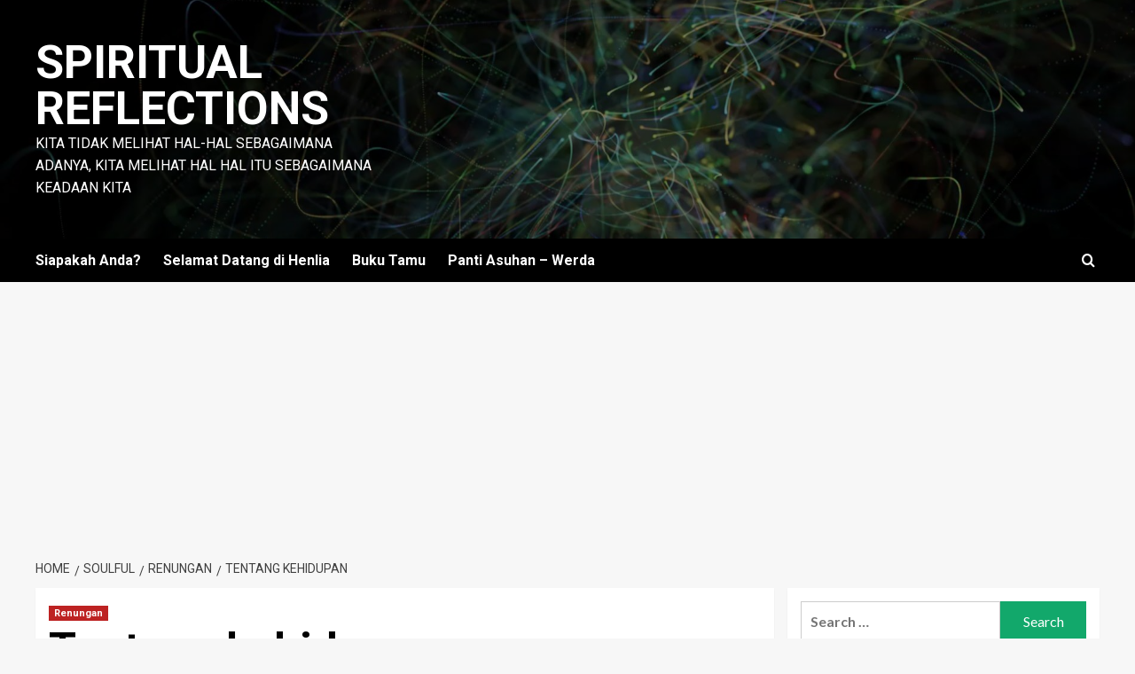

--- FILE ---
content_type: text/html; charset=UTF-8
request_url: https://henlia.com/tentang-kehidupan/
body_size: 17516
content:
<!DOCTYPE html><html lang="en-US" prefix="og: http://ogp.me/ns# fb: http://ogp.me/ns/fb#"><head><meta charset="UTF-8"/>
<script>var __ezHttpConsent={setByCat:function(src,tagType,attributes,category,force,customSetScriptFn=null){var setScript=function(){if(force||window.ezTcfConsent[category]){if(typeof customSetScriptFn==='function'){customSetScriptFn();}else{var scriptElement=document.createElement(tagType);scriptElement.src=src;attributes.forEach(function(attr){for(var key in attr){if(attr.hasOwnProperty(key)){scriptElement.setAttribute(key,attr[key]);}}});var firstScript=document.getElementsByTagName(tagType)[0];firstScript.parentNode.insertBefore(scriptElement,firstScript);}}};if(force||(window.ezTcfConsent&&window.ezTcfConsent.loaded)){setScript();}else if(typeof getEzConsentData==="function"){getEzConsentData().then(function(ezTcfConsent){if(ezTcfConsent&&ezTcfConsent.loaded){setScript();}else{console.error("cannot get ez consent data");force=true;setScript();}});}else{force=true;setScript();console.error("getEzConsentData is not a function");}},};</script>
<script>var ezTcfConsent=window.ezTcfConsent?window.ezTcfConsent:{loaded:false,store_info:false,develop_and_improve_services:false,measure_ad_performance:false,measure_content_performance:false,select_basic_ads:false,create_ad_profile:false,select_personalized_ads:false,create_content_profile:false,select_personalized_content:false,understand_audiences:false,use_limited_data_to_select_content:false,};function getEzConsentData(){return new Promise(function(resolve){document.addEventListener("ezConsentEvent",function(event){var ezTcfConsent=event.detail.ezTcfConsent;resolve(ezTcfConsent);});});}</script>
<script>if(typeof _setEzCookies!=='function'){function _setEzCookies(ezConsentData){var cookies=window.ezCookieQueue;for(var i=0;i<cookies.length;i++){var cookie=cookies[i];if(ezConsentData&&ezConsentData.loaded&&ezConsentData[cookie.tcfCategory]){document.cookie=cookie.name+"="+cookie.value;}}}}
window.ezCookieQueue=window.ezCookieQueue||[];if(typeof addEzCookies!=='function'){function addEzCookies(arr){window.ezCookieQueue=[...window.ezCookieQueue,...arr];}}
addEzCookies([]);if(window.ezTcfConsent&&window.ezTcfConsent.loaded){_setEzCookies(window.ezTcfConsent);}else if(typeof getEzConsentData==="function"){getEzConsentData().then(function(ezTcfConsent){if(ezTcfConsent&&ezTcfConsent.loaded){_setEzCookies(window.ezTcfConsent);}else{console.error("cannot get ez consent data");_setEzCookies(window.ezTcfConsent);}});}else{console.error("getEzConsentData is not a function");_setEzCookies(window.ezTcfConsent);}</script>
<script data-ezscrex='false' data-cfasync='false' data-pagespeed-no-defer>var __ez=__ez||{};__ez.stms=Date.now();__ez.evt={};__ez.script={};__ez.ck=__ez.ck||{};__ez.template={};__ez.template.isOrig=true;window.__ezScriptHost="//www.ezojs.com";__ez.queue=__ez.queue||function(){var e=0,i=0,t=[],n=!1,o=[],r=[],s=!0,a=function(e,i,n,o,r,s,a){var l=arguments.length>7&&void 0!==arguments[7]?arguments[7]:window,d=this;this.name=e,this.funcName=i,this.parameters=null===n?null:w(n)?n:[n],this.isBlock=o,this.blockedBy=r,this.deleteWhenComplete=s,this.isError=!1,this.isComplete=!1,this.isInitialized=!1,this.proceedIfError=a,this.fWindow=l,this.isTimeDelay=!1,this.process=function(){f("... func = "+e),d.isInitialized=!0,d.isComplete=!0,f("... func.apply: "+e);var i=d.funcName.split("."),n=null,o=this.fWindow||window;i.length>3||(n=3===i.length?o[i[0]][i[1]][i[2]]:2===i.length?o[i[0]][i[1]]:o[d.funcName]),null!=n&&n.apply(null,this.parameters),!0===d.deleteWhenComplete&&delete t[e],!0===d.isBlock&&(f("----- F'D: "+d.name),m())}},l=function(e,i,t,n,o,r,s){var a=arguments.length>7&&void 0!==arguments[7]?arguments[7]:window,l=this;this.name=e,this.path=i,this.async=o,this.defer=r,this.isBlock=t,this.blockedBy=n,this.isInitialized=!1,this.isError=!1,this.isComplete=!1,this.proceedIfError=s,this.fWindow=a,this.isTimeDelay=!1,this.isPath=function(e){return"/"===e[0]&&"/"!==e[1]},this.getSrc=function(e){return void 0!==window.__ezScriptHost&&this.isPath(e)&&"banger.js"!==this.name?window.__ezScriptHost+e:e},this.process=function(){l.isInitialized=!0,f("... file = "+e);var i=this.fWindow?this.fWindow.document:document,t=i.createElement("script");t.src=this.getSrc(this.path),!0===o?t.async=!0:!0===r&&(t.defer=!0),t.onerror=function(){var e={url:window.location.href,name:l.name,path:l.path,user_agent:window.navigator.userAgent};"undefined"!=typeof _ezaq&&(e.pageview_id=_ezaq.page_view_id);var i=encodeURIComponent(JSON.stringify(e)),t=new XMLHttpRequest;t.open("GET","//g.ezoic.net/ezqlog?d="+i,!0),t.send(),f("----- ERR'D: "+l.name),l.isError=!0,!0===l.isBlock&&m()},t.onreadystatechange=t.onload=function(){var e=t.readyState;f("----- F'D: "+l.name),e&&!/loaded|complete/.test(e)||(l.isComplete=!0,!0===l.isBlock&&m())},i.getElementsByTagName("head")[0].appendChild(t)}},d=function(e,i){this.name=e,this.path="",this.async=!1,this.defer=!1,this.isBlock=!1,this.blockedBy=[],this.isInitialized=!0,this.isError=!1,this.isComplete=i,this.proceedIfError=!1,this.isTimeDelay=!1,this.process=function(){}};function c(e,i,n,s,a,d,c,u,f){var m=new l(e,i,n,s,a,d,c,f);!0===u?o[e]=m:r[e]=m,t[e]=m,h(m)}function h(e){!0!==u(e)&&0!=s&&e.process()}function u(e){if(!0===e.isTimeDelay&&!1===n)return f(e.name+" blocked = TIME DELAY!"),!0;if(w(e.blockedBy))for(var i=0;i<e.blockedBy.length;i++){var o=e.blockedBy[i];if(!1===t.hasOwnProperty(o))return f(e.name+" blocked = "+o),!0;if(!0===e.proceedIfError&&!0===t[o].isError)return!1;if(!1===t[o].isComplete)return f(e.name+" blocked = "+o),!0}return!1}function f(e){var i=window.location.href,t=new RegExp("[?&]ezq=([^&#]*)","i").exec(i);"1"===(t?t[1]:null)&&console.debug(e)}function m(){++e>200||(f("let's go"),p(o),p(r))}function p(e){for(var i in e)if(!1!==e.hasOwnProperty(i)){var t=e[i];!0===t.isComplete||u(t)||!0===t.isInitialized||!0===t.isError?!0===t.isError?f(t.name+": error"):!0===t.isComplete?f(t.name+": complete already"):!0===t.isInitialized&&f(t.name+": initialized already"):t.process()}}function w(e){return"[object Array]"==Object.prototype.toString.call(e)}return window.addEventListener("load",(function(){setTimeout((function(){n=!0,f("TDELAY -----"),m()}),5e3)}),!1),{addFile:c,addFileOnce:function(e,i,n,o,r,s,a,l,d){t[e]||c(e,i,n,o,r,s,a,l,d)},addDelayFile:function(e,i){var n=new l(e,i,!1,[],!1,!1,!0);n.isTimeDelay=!0,f(e+" ...  FILE! TDELAY"),r[e]=n,t[e]=n,h(n)},addFunc:function(e,n,s,l,d,c,u,f,m,p){!0===c&&(e=e+"_"+i++);var w=new a(e,n,s,l,d,u,f,p);!0===m?o[e]=w:r[e]=w,t[e]=w,h(w)},addDelayFunc:function(e,i,n){var o=new a(e,i,n,!1,[],!0,!0);o.isTimeDelay=!0,f(e+" ...  FUNCTION! TDELAY"),r[e]=o,t[e]=o,h(o)},items:t,processAll:m,setallowLoad:function(e){s=e},markLoaded:function(e){if(e&&0!==e.length){if(e in t){var i=t[e];!0===i.isComplete?f(i.name+" "+e+": error loaded duplicate"):(i.isComplete=!0,i.isInitialized=!0)}else t[e]=new d(e,!0);f("markLoaded dummyfile: "+t[e].name)}},logWhatsBlocked:function(){for(var e in t)!1!==t.hasOwnProperty(e)&&u(t[e])}}}();__ez.evt.add=function(e,t,n){e.addEventListener?e.addEventListener(t,n,!1):e.attachEvent?e.attachEvent("on"+t,n):e["on"+t]=n()},__ez.evt.remove=function(e,t,n){e.removeEventListener?e.removeEventListener(t,n,!1):e.detachEvent?e.detachEvent("on"+t,n):delete e["on"+t]};__ez.script.add=function(e){var t=document.createElement("script");t.src=e,t.async=!0,t.type="text/javascript",document.getElementsByTagName("head")[0].appendChild(t)};__ez.dot=__ez.dot||{};__ez.queue.addFileOnce('/detroitchicago/boise.js', '//go.ezodn.com/detroitchicago/boise.js?gcb=195-0&cb=5', true, [], true, false, true, false);__ez.queue.addFileOnce('/parsonsmaize/abilene.js', '//go.ezodn.com/parsonsmaize/abilene.js?gcb=195-0&cb=e80eca0cdb', true, [], true, false, true, false);__ez.queue.addFileOnce('/parsonsmaize/mulvane.js', '//go.ezodn.com/parsonsmaize/mulvane.js?gcb=195-0&cb=e75e48eec0', true, ['/parsonsmaize/abilene.js'], true, false, true, false);__ez.queue.addFileOnce('/detroitchicago/birmingham.js', '//go.ezodn.com/detroitchicago/birmingham.js?gcb=195-0&cb=539c47377c', true, ['/parsonsmaize/abilene.js'], true, false, true, false);</script>
<script data-ezscrex="false" type="text/javascript" data-cfasync="false">window._ezaq = Object.assign({"ad_cache_level":0,"adpicker_placement_cnt":0,"ai_placeholder_cache_level":0,"ai_placeholder_placement_cnt":-1,"article_category":"Renungan","domain":"henlia.com","domain_id":427473,"ezcache_level":0,"ezcache_skip_code":0,"has_bad_image":0,"has_bad_words":0,"is_sitespeed":0,"lt_cache_level":0,"publish_date":"2024-10-19","response_size":65634,"response_size_orig":59778,"response_time_orig":0,"template_id":120,"url":"https://henlia.com/tentang-kehidupan/","word_count":0,"worst_bad_word_level":0}, typeof window._ezaq !== "undefined" ? window._ezaq : {});__ez.queue.markLoaded('ezaqBaseReady');</script>
<script type='text/javascript' data-ezscrex='false' data-cfasync='false'>
window.ezAnalyticsStatic = true;
window._ez_send_requests_through_ezoic = true;window.ezWp = true;
function analyticsAddScript(script) {
	var ezDynamic = document.createElement('script');
	ezDynamic.type = 'text/javascript';
	ezDynamic.innerHTML = script;
	document.head.appendChild(ezDynamic);
}
function getCookiesWithPrefix() {
    var allCookies = document.cookie.split(';');
    var cookiesWithPrefix = {};

    for (var i = 0; i < allCookies.length; i++) {
        var cookie = allCookies[i].trim();

        for (var j = 0; j < arguments.length; j++) {
            var prefix = arguments[j];
            if (cookie.indexOf(prefix) === 0) {
                var cookieParts = cookie.split('=');
                var cookieName = cookieParts[0];
                var cookieValue = cookieParts.slice(1).join('=');
                cookiesWithPrefix[cookieName] = decodeURIComponent(cookieValue);
                break; // Once matched, no need to check other prefixes
            }
        }
    }

    return cookiesWithPrefix;
}
function productAnalytics() {
	var d = {"dhh":"//go.ezodn.com","pr":[6],"omd5":"6c06d1da0612c48a75543c1fd2dca82e","nar":"risk score"};
	d.u = _ezaq.url;
	d.p = _ezaq.page_view_id;
	d.v = _ezaq.visit_uuid;
	d.ab = _ezaq.ab_test_id;
	d.e = JSON.stringify(_ezaq);
	d.ref = document.referrer;
	d.c = getCookiesWithPrefix('active_template', 'ez', 'lp_');
	if(typeof ez_utmParams !== 'undefined') {
		d.utm = ez_utmParams;
	}

	var dataText = JSON.stringify(d);
	var xhr = new XMLHttpRequest();
	xhr.open('POST','//g.ezoic.net/ezais/analytics?cb=1', true);
	xhr.onload = function () {
		if (xhr.status!=200) {
            return;
		}

        if(document.readyState !== 'loading') {
            analyticsAddScript(xhr.response);
            return;
        }

        var eventFunc = function() {
            if(document.readyState === 'loading') {
                return;
            }
            document.removeEventListener('readystatechange', eventFunc, false);
            analyticsAddScript(xhr.response);
        };

        document.addEventListener('readystatechange', eventFunc, false);
	};
	xhr.setRequestHeader('Content-Type','text/plain');
	xhr.send(dataText);
}
__ez.queue.addFunc("productAnalytics", "productAnalytics", null, true, ['ezaqBaseReady'], false, false, false, true);
</script><base href="https://henlia.com/tentang-kehidupan/"/>
    
    <meta name="viewport" content="width=device-width, initial-scale=1"/>
    <link rel="profile" href="http://gmpg.org/xfn/11"/>
    <title>Tentang kehidupan – Spiritual Reflections</title>
<meta name="robots" content="max-image-preview:large"/>
<link rel="preload" href="https://fonts.googleapis.com/css?family=Source%2BSans%2BPro%3A400%2C700%7CLato%3A400%2C700&amp;subset=latin&amp;display=swap" as="style" onload="this.onload=null;this.rel=&#39;stylesheet&#39;" type="text/css" media="all" crossorigin="anonymous"/>
<link rel="preconnect" href="https://fonts.googleapis.com" crossorigin="anonymous"/>
<link rel="preconnect" href="https://fonts.gstatic.com" crossorigin="anonymous"/>
<!-- Jetpack Site Verification Tags -->
<meta name="google-site-verification" content="QZLMzx2hw2ye33t60BF9JDdzztaOR3GyxZE4pDJ3KXI"/>
<link rel="dns-prefetch" href="//secure.gravatar.com"/>
<link rel="dns-prefetch" href="//stats.wp.com"/>
<link rel="dns-prefetch" href="//fonts.googleapis.com"/>
<link rel="dns-prefetch" href="//v0.wordpress.com"/>
<link rel="dns-prefetch" href="//widgets.wp.com"/>
<link rel="preconnect" href="https://fonts.googleapis.com"/>
<link rel="preconnect" href="https://fonts.gstatic.com"/>
<link rel="preconnect" href="//c0.wp.com"/>
<link rel="alternate" title="oEmbed (JSON)" type="application/json+oembed" href="https://henlia.com/wp-json/oembed/1.0/embed?url=https%3A%2F%2Fhenlia.com%2Ftentang-kehidupan%2F"/>
<link rel="alternate" title="oEmbed (XML)" type="text/xml+oembed" href="https://henlia.com/wp-json/oembed/1.0/embed?url=https%3A%2F%2Fhenlia.com%2Ftentang-kehidupan%2F&amp;format=xml"/>
<style id="wp-img-auto-sizes-contain-inline-css" type="text/css">
img:is([sizes=auto i],[sizes^="auto," i]){contain-intrinsic-size:3000px 1500px}
/*# sourceURL=wp-img-auto-sizes-contain-inline-css */
</style>
<link rel="stylesheet" id="latest-posts-block-fontawesome-front-css" href="https://henlia.com/wp-content/plugins/latest-posts-block-lite/src/assets/fontawesome/css/all.css?ver=1765401332" type="text/css" media="all"/>
<link rel="stylesheet" id="latest-posts-block-frontend-block-style-css-css" href="https://henlia.com/wp-content/plugins/latest-posts-block-lite/dist/blocks.style.build.css?ver=6.9" type="text/css" media="all"/>
<link rel="stylesheet" id="jetpack_related-posts-css" href="https://c0.wp.com/p/jetpack/15.4/modules/related-posts/related-posts.css" type="text/css" media="all"/>
<style id="wp-emoji-styles-inline-css" type="text/css">

	img.wp-smiley, img.emoji {
		display: inline !important;
		border: none !important;
		box-shadow: none !important;
		height: 1em !important;
		width: 1em !important;
		margin: 0 0.07em !important;
		vertical-align: -0.1em !important;
		background: none !important;
		padding: 0 !important;
	}
/*# sourceURL=wp-emoji-styles-inline-css */
</style>
<style id="wp-block-library-inline-css" type="text/css">
:root{--wp-block-synced-color:#7a00df;--wp-block-synced-color--rgb:122,0,223;--wp-bound-block-color:var(--wp-block-synced-color);--wp-editor-canvas-background:#ddd;--wp-admin-theme-color:#007cba;--wp-admin-theme-color--rgb:0,124,186;--wp-admin-theme-color-darker-10:#006ba1;--wp-admin-theme-color-darker-10--rgb:0,107,160.5;--wp-admin-theme-color-darker-20:#005a87;--wp-admin-theme-color-darker-20--rgb:0,90,135;--wp-admin-border-width-focus:2px}@media (min-resolution:192dpi){:root{--wp-admin-border-width-focus:1.5px}}.wp-element-button{cursor:pointer}:root .has-very-light-gray-background-color{background-color:#eee}:root .has-very-dark-gray-background-color{background-color:#313131}:root .has-very-light-gray-color{color:#eee}:root .has-very-dark-gray-color{color:#313131}:root .has-vivid-green-cyan-to-vivid-cyan-blue-gradient-background{background:linear-gradient(135deg,#00d084,#0693e3)}:root .has-purple-crush-gradient-background{background:linear-gradient(135deg,#34e2e4,#4721fb 50%,#ab1dfe)}:root .has-hazy-dawn-gradient-background{background:linear-gradient(135deg,#faaca8,#dad0ec)}:root .has-subdued-olive-gradient-background{background:linear-gradient(135deg,#fafae1,#67a671)}:root .has-atomic-cream-gradient-background{background:linear-gradient(135deg,#fdd79a,#004a59)}:root .has-nightshade-gradient-background{background:linear-gradient(135deg,#330968,#31cdcf)}:root .has-midnight-gradient-background{background:linear-gradient(135deg,#020381,#2874fc)}:root{--wp--preset--font-size--normal:16px;--wp--preset--font-size--huge:42px}.has-regular-font-size{font-size:1em}.has-larger-font-size{font-size:2.625em}.has-normal-font-size{font-size:var(--wp--preset--font-size--normal)}.has-huge-font-size{font-size:var(--wp--preset--font-size--huge)}.has-text-align-center{text-align:center}.has-text-align-left{text-align:left}.has-text-align-right{text-align:right}.has-fit-text{white-space:nowrap!important}#end-resizable-editor-section{display:none}.aligncenter{clear:both}.items-justified-left{justify-content:flex-start}.items-justified-center{justify-content:center}.items-justified-right{justify-content:flex-end}.items-justified-space-between{justify-content:space-between}.screen-reader-text{border:0;clip-path:inset(50%);height:1px;margin:-1px;overflow:hidden;padding:0;position:absolute;width:1px;word-wrap:normal!important}.screen-reader-text:focus{background-color:#ddd;clip-path:none;color:#444;display:block;font-size:1em;height:auto;left:5px;line-height:normal;padding:15px 23px 14px;text-decoration:none;top:5px;width:auto;z-index:100000}html :where(.has-border-color){border-style:solid}html :where([style*=border-top-color]){border-top-style:solid}html :where([style*=border-right-color]){border-right-style:solid}html :where([style*=border-bottom-color]){border-bottom-style:solid}html :where([style*=border-left-color]){border-left-style:solid}html :where([style*=border-width]){border-style:solid}html :where([style*=border-top-width]){border-top-style:solid}html :where([style*=border-right-width]){border-right-style:solid}html :where([style*=border-bottom-width]){border-bottom-style:solid}html :where([style*=border-left-width]){border-left-style:solid}html :where(img[class*=wp-image-]){height:auto;max-width:100%}:where(figure){margin:0 0 1em}html :where(.is-position-sticky){--wp-admin--admin-bar--position-offset:var(--wp-admin--admin-bar--height,0px)}@media screen and (max-width:600px){html :where(.is-position-sticky){--wp-admin--admin-bar--position-offset:0px}}
/*wp_block_styles_on_demand_placeholder:69721030ac3eb*/
/*# sourceURL=wp-block-library-inline-css */
</style>
<link rel="stylesheet" id="contact-form-7-css" href="https://henlia.com/wp-content/plugins/contact-form-7/includes/css/styles.css?ver=6.1.4" type="text/css" media="all"/>
<link rel="stylesheet" id="newsment-google-fonts-css" href="https://fonts.googleapis.com/css?family=Roboto:100,300,400,500,700" type="text/css" media="all"/>
<link rel="stylesheet" id="bootstrap-css" href="https://henlia.com/wp-content/themes/covernews/assets/bootstrap/css/bootstrap.min.css?ver=6.9" type="text/css" media="all"/>
<link rel="stylesheet" id="covernews-style-css" href="https://henlia.com/wp-content/themes/covernews/style.css?ver=6.9" type="text/css" media="all"/>
<link rel="stylesheet" id="newsment-css" href="https://henlia.com/wp-content/themes/newsment/style.css?ver=1.1.2" type="text/css" media="all"/>
<link rel="stylesheet" id="covernews-google-fonts-css" href="https://fonts.googleapis.com/css?family=Source%2BSans%2BPro%3A400%2C700%7CLato%3A400%2C700&amp;subset=latin&amp;display=swap" type="text/css" media="all"/>
<link rel="stylesheet" id="covernews-icons-css" href="https://henlia.com/wp-content/themes/covernews/assets/icons/style.css?ver=6.9" type="text/css" media="all"/>
<link rel="stylesheet" id="open-sans-css" href="https://fonts.googleapis.com/css?family=Open+Sans%3A300italic%2C400italic%2C600italic%2C300%2C400%2C600&amp;subset=latin%2Clatin-ext&amp;display=fallback&amp;ver=6.9" type="text/css" media="all"/>
<link rel="stylesheet" id="jetpack_likes-css" href="https://c0.wp.com/p/jetpack/15.4/modules/likes/style.css" type="text/css" media="all"/>
<link rel="stylesheet" id="sharedaddy-css" href="https://c0.wp.com/p/jetpack/15.4/modules/sharedaddy/sharing.css" type="text/css" media="all"/>
<link rel="stylesheet" id="social-logos-css" href="https://c0.wp.com/p/jetpack/15.4/_inc/social-logos/social-logos.min.css" type="text/css" media="all"/>
<script type="text/javascript" src="https://c0.wp.com/c/6.9/wp-includes/js/jquery/jquery.min.js" id="jquery-core-js"></script>
<script type="text/javascript" src="https://c0.wp.com/c/6.9/wp-includes/js/jquery/jquery-migrate.min.js" id="jquery-migrate-js"></script>
<script type="text/javascript" id="jetpack_related-posts-js-extra">
/* <![CDATA[ */
var related_posts_js_options = {"post_heading":"h4"};
//# sourceURL=jetpack_related-posts-js-extra
/* ]]> */
</script>
<script type="text/javascript" src="https://c0.wp.com/p/jetpack/15.4/_inc/build/related-posts/related-posts.min.js" id="jetpack_related-posts-js"></script>
<link rel="https://api.w.org/" href="https://henlia.com/wp-json/"/><link rel="alternate" title="JSON" type="application/json" href="https://henlia.com/wp-json/wp/v2/posts/820"/><link rel="canonical" href="https://henlia.com/tentang-kehidupan/"/>
<!-- OG TAGS -->
<meta property="og:site_name" content="Spiritual Reflections"/>
<meta property="fb:admins" content=""/>
<meta property="article:tag" content="Cerita"/>
<meta property="article:tag" content="hati"/>
<meta property="article:tag" content="hidup"/>
<meta property="article:tag" content="Kehidupan"/>
<meta property="og:title" content="Tentang kehidupan |  Spiritual Reflections"/>
<meta property="og:description" content="Hidup itu suatu pelajaran ………….. setiap berjalan selangkah, kita mendapat ilmu baru setiap bernafas sehembus,..."/>
<meta property="og:url" content="https://henlia.com/tentang-kehidupan/"/>
<meta property="og:type" content="article"/>
<meta property="og:image" content="https://henlia.com/wp-content/uploads/2023/01/kata-kata-mutiara-kehidupan.jpeg"/>
<meta property="article:section" content="Renungan"/>
<meta property="article:publisher" content="https://www.facebook.com/facebook"/>
	<style>img#wpstats{display:none}</style>
		<script async="" src="https://pagead2.googlesyndication.com/pagead/js/adsbygoogle.js?client=ca-pub-7789895902911195" crossorigin="anonymous"></script><link rel="preload" href="https://henlia.com/wp-content/themes/newsment/assets/img/default-header-image.jpeg" as="image"/><link rel="pingback" href="https://henlia.com/xmlrpc.php"/>        <style type="text/css">
                        .site-title a,
            .site-header .site-branding .site-title a:visited,
            .site-header .site-branding .site-title a:hover,
            .site-description {
                color: #ffffff;
            }

            .site-branding .site-title {
                font-size: 52px;
            }

            @media only screen and (max-width: 640px) {
                .header-layout-3 .site-header .site-branding .site-title,
                .site-branding .site-title {
                    font-size: 60px;

                }
              }   

           @media only screen and (max-width: 375px) {
               .header-layout-3 .site-header .site-branding .site-title,
               .site-branding .site-title {
                        font-size: 50px;

                    }
                }
                
                    .elementor-template-full-width .elementor-section.elementor-section-full_width > .elementor-container,
        .elementor-template-full-width .elementor-section.elementor-section-boxed > .elementor-container{
            max-width: 1200px;
        }
        @media (min-width: 1600px){
            .elementor-template-full-width .elementor-section.elementor-section-full_width > .elementor-container,
            .elementor-template-full-width .elementor-section.elementor-section-boxed > .elementor-container{
                max-width: 1600px;
            }
        }
        
        .align-content-left .elementor-section-stretched,
        .align-content-right .elementor-section-stretched {
            max-width: 100%;
            left: 0 !important;
        }


        </style>
        
    <!-- START - Open Graph and Twitter Card Tags 3.3.8 -->
     <!-- Facebook Open Graph -->
      <meta property="og:locale" content="en_US"/>
      <meta property="og:site_name" content="Spiritual Reflections"/>
      <meta property="og:title" content="Tentang kehidupan"/>
      <meta property="og:url" content="https://henlia.com/tentang-kehidupan/"/>
      <meta property="og:type" content="article"/>
      <meta property="og:description" content="Hidup itu suatu pelajaran ..............
setiap berjalan selangkah, kita mendapat ilmu baru
setiap bernafas sehembus, kita tahu hal berbeda

setiap sekejap mata,kita mengenal cerita lain
Hidup itu suatu pengalaman
setiap tawa tergelak,kita belajar untuk menangis
setiap sedih terasa,kita menikmati ba"/>
      <meta property="og:image" content="https://henlia.com/wp-content/uploads/2023/01/kata-kata-mutiara-kehidupan.jpeg"/>
      <meta property="og:image:url" content="https://henlia.com/wp-content/uploads/2023/01/kata-kata-mutiara-kehidupan.jpeg"/>
      <meta property="og:image:secure_url" content="https://henlia.com/wp-content/uploads/2023/01/kata-kata-mutiara-kehidupan.jpeg"/>
      <meta property="article:published_time" content="2024-10-20T05:38:15+07:00"/>
      <meta property="article:modified_time" content="2024-10-20T05:38:15+07:00"/>
      <meta property="og:updated_time" content="2024-10-20T05:38:15+07:00"/>
      <meta property="article:section" content="Renungan"/>
     <!-- Google+ / Schema.org -->
     <!-- Twitter Cards -->
      <meta name="twitter:title" content="Tentang kehidupan"/>
      <meta name="twitter:url" content="https://henlia.com/tentang-kehidupan/"/>
      <meta name="twitter:description" content="Hidup itu suatu pelajaran ..............
setiap berjalan selangkah, kita mendapat ilmu baru
setiap bernafas sehembus, kita tahu hal berbeda

setiap sekejap mata,kita mengenal cerita lain
Hidup itu suatu pengalaman
setiap tawa tergelak,kita belajar untuk menangis
setiap sedih terasa,kita menikmati ba"/>
      <meta name="twitter:image" content="https://henlia.com/wp-content/uploads/2023/01/kata-kata-mutiara-kehidupan.jpeg"/>
      <meta name="twitter:card" content="summary_large_image"/>
     <!-- SEO -->
     <!-- Misc. tags -->
     <!-- is_singular -->
    <!-- END - Open Graph and Twitter Card Tags 3.3.8 -->
        
    <script type='text/javascript'>
var ezoTemplate = 'old_site_noads';
var ezouid = '1';
var ezoFormfactor = '1';
</script><script data-ezscrex="false" type='text/javascript'>
var soc_app_id = '0';
var did = 427473;
var ezdomain = 'henlia.com';
var ezoicSearchable = 1;
</script></head>

<body class="wp-singular post-template-default single single-post postid-820 single-format-standard wp-embed-responsive wp-theme-covernews wp-child-theme-newsment default-content-layout scrollup-sticky-header aft-sticky-header aft-sticky-sidebar default aft-container-default aft-main-banner-slider-editors-picks-trending single-content-mode-default header-image-default align-content-left aft-and">
    
            <div id="af-preloader">
            <div id="loader-wrapper">
                <div id="loader"></div>
            </div>
        </div>
    
    <div id="page" class="site">
        <a class="skip-link screen-reader-text" href="#content">Skip to content</a>

        <div class="header-layout-1">
        <header id="masthead" class="site-header">
                <div class="masthead-banner af-header-image data-bg" style="background-image: url(https://henlia.com/wp-content/themes/newsment/assets/img/default-header-image.jpeg);">
            <div class="container">
                <div class="row">
                    <div class="col-md-4">
                        <div class="site-branding">
                                                            <p class="site-title font-family-1">
                                    <a href="https://henlia.com/" rel="home">Spiritual Reflections</a>
                                </p>
                            
                                                            <p class="site-description">KITA TIDAK MELIHAT HAL-HAL SEBAGAIMANA ADANYA, KITA MELIHAT HAL HAL ITU SEBAGAIMANA KEADAAN KITA</p>
                                                    </div>
                    </div>
                    <div class="col-md-8">
                                <div class="banner-promotions-wrapper">
            <div class="promotion-section">
                <div id="block-10" class="widget covernews-widget widget_block"><script type="text/javascript">
	atOptions = {
		'key' : 'f375048fd8a36447e6ff3d186a4a5714',
		'format' : 'iframe',
		'height' : 250,
		'width' : 300,
		'params' : {}
	};
	document.write('<scr' + 'ipt type="text/javascript" src="http' + (location.protocol === 'https:' ? 's' : '') + '://www.effectivecreativeformat.com/f375048fd8a36447e6ff3d186a4a5714/invoke.js"></scr' + 'ipt>');
</script></div>            </div>
        </div>
                    </div>
                </div>
            </div>
        </div>
        <nav id="site-navigation" class="main-navigation">
            <div class="container">
                <div class="row">
                    <div class="kol-12">
                        <div class="navigation-container">

                            <div class="main-navigation-container-items-wrapper">

                                <span class="toggle-menu" aria-controls="primary-menu" aria-expanded="false">
                                    <a href="javascript:void(0)" class="aft-void-menu">
                                        <span class="screen-reader-text">Primary Menu</span>
                                        <i class="ham"></i>
                                    </a>
                                </span>
                                <span class="af-mobile-site-title-wrap">
                                                                        <p class="site-title font-family-1">
                                        <a href="https://henlia.com/" rel="home">Spiritual Reflections</a>
                                    </p>
                                </span>
                                <div id="primary-menu" class="menu"><ul>
<li class="page_item page-item-6233"><a href="https://henlia.com/siapakah-anda/">Siapakah Anda?</a></li>
<li class="page_item page-item-7"><a href="https://henlia.com/selamat-datang-di-henlia/">Selamat Datang di Henlia</a></li>
<li class="page_item page-item-12"><a href="https://henlia.com/buku-tamu/">Buku Tamu</a></li>
<li class="page_item page-item-9 page_item_has_children"><a href="https://henlia.com/panti-asuhan-werda/">Panti Asuhan – Werda</a>
<ul class="children">
	<li class="page_item page-item-7345"><a href="https://henlia.com/panti-asuhan-werda/yayasan-sosial-atma-brata/">Yayasan Sosial AtmaBrata</a></li>
</ul>
</li>
</ul></div>
                            </div>
                            <div class="cart-search">

                                <div class="af-search-wrap">
                                    <div class="search-overlay">
                                        <a href="#" title="Search" class="search-icon">
                                            <i class="fa fa-search"></i>
                                        </a>
                                        <div class="af-search-form">
                                            <form role="search" method="get" class="search-form" action="https://henlia.com/">
				<label>
					<span class="screen-reader-text">Search for:</span>
					<input type="search" class="search-field" placeholder="Search …" value="" name="s"/>
				</label>
				<input type="submit" class="search-submit" value="Search"/>
			</form>                                        </div>
                                    </div>
                                </div>
                            </div>


                        </div>
                    </div>
                </div>
            </div>
        </nav>
    </header>
</div>

        
            <div id="content" class="container">
                                <div class="em-breadcrumbs font-family-1 covernews-breadcrumbs">
            <div class="row">
                <div role="navigation" aria-label="Breadcrumbs" class="breadcrumb-trail breadcrumbs" itemprop="breadcrumb"><ul class="trail-items" itemscope="" itemtype="http://schema.org/BreadcrumbList"><meta name="numberOfItems" content="4"/><meta name="itemListOrder" content="Ascending"/><li itemprop="itemListElement" itemscope="" itemtype="http://schema.org/ListItem" class="trail-item trail-begin"><a href="https://henlia.com/" rel="home" itemprop="item"><span itemprop="name">Home</span></a><meta itemprop="position" content="1"/></li><li itemprop="itemListElement" itemscope="" itemtype="http://schema.org/ListItem" class="trail-item"><a href="https://henlia.com/category/soulful/" itemprop="item"><span itemprop="name">Soulful</span></a><meta itemprop="position" content="2"/></li><li itemprop="itemListElement" itemscope="" itemtype="http://schema.org/ListItem" class="trail-item"><a href="https://henlia.com/category/soulful/renungan/" itemprop="item"><span itemprop="name">Renungan</span></a><meta itemprop="position" content="3"/></li><li itemprop="itemListElement" itemscope="" itemtype="http://schema.org/ListItem" class="trail-item trail-end"><a href="https://henlia.com/tentang-kehidupan/" itemprop="item"><span itemprop="name">Tentang kehidupan</span></a><meta itemprop="position" content="4"/></li></ul></div>            </div>
        </div>
                <div class="section-block-upper row">
                <div id="primary" class="content-area">
                    <main id="main" class="site-main">

                                                    <article id="post-820" class="af-single-article post-820 post type-post status-publish format-standard has-post-thumbnail hentry category-renungan tag-cerita tag-hati tag-hidup tag-kehidupan">
                                <div class="entry-content-wrap">
                                    <header class="entry-header">

    <div class="header-details-wrapper">
        <div class="entry-header-details">
                            <div class="figure-categories figure-categories-bg">
                                        <ul class="cat-links"><li class="meta-category">
                             <a class="covernews-categories category-color-1" href="https://henlia.com/category/soulful/renungan/" aria-label="View all posts in Renungan"> 
                                 Renungan
                             </a>
                        </li></ul>                </div>
                        <h1 class="entry-title">Tentang kehidupan</h1>
            
                
    <span class="author-links">

                            <span class="aft-comment-count">
            <a href="https://henlia.com/tentang-kehidupan/">
              <i class="far fa-comment"></i>
              <span class="aft-show-hover">
                0              </span>
            </a>
          </span>
          </span>
                

                    </div>
    </div>

        <div class="aft-post-thumbnail-wrapper">    
                    <div class="post-thumbnail full-width-image">
                    <img width="700" height="466" src="https://henlia.com/wp-content/uploads/2023/01/kata-kata-mutiara-kehidupan.jpeg" class="attachment-covernews-featured size-covernews-featured wp-post-image" alt="kata-kata-mutiara-kehidupan.jpeg" decoding="async" fetchpriority="high" srcset="https://henlia.com/wp-content/uploads/2023/01/kata-kata-mutiara-kehidupan.jpeg 700w, https://henlia.com/wp-content/uploads/2023/01/kata-kata-mutiara-kehidupan-300x200.jpeg 300w" sizes="(max-width: 700px) 100vw, 700px" loading="lazy"/>                </div>
            
                </div>
    </header><!-- .entry-header -->                                    

    <div class="entry-content">
        <p>Hidup itu suatu pelajaran …………..<br/>
setiap berjalan selangkah, kita mendapat ilmu baru<br/>
setiap bernafas sehembus, kita tahu hal berbeda<br/>
<span id="more-820"></span><br/>
setiap sekejap mata,kita mengenal cerita lain<br/>
Hidup itu suatu pengalaman<br/>
setiap tawa tergelak,kita belajar untuk menangis<br/>
setiap sedih terasa,kita menikmati bahagia<br/>
setiap kematian‚  terjadi kita tahu betapa<br/>
”indahnya hidup”…………………….<br/>
Hidup itu suatu misteri<br/>
setiap sejengkal tanah terpijak……..<br/>
kita‚ ‚  mengetahui tujuan hidup………<br/>
setiap hembus udara terhirup, kita pahami kata hati<br/>
setiap menit waktu berlalu, kita belajar tentang…….<br/>
”kehidupan”……………..</p><!-- Ezoic - wp_under_page_title - under_page_title --><div id="ezoic-pub-ad-placeholder-101" data-inserter-version="2"></div><!-- End Ezoic - wp_under_page_title - under_page_title -->
<p id="rop"><small>Originally posted 2013-01-08 05:18:45. </small></p><div class="sharedaddy sd-sharing-enabled"><div class="robots-nocontent sd-block sd-social sd-social-icon-text sd-sharing"><h3 class="sd-title">Share this:</h3><div class="sd-content"><ul><li class="share-twitter"><a rel="nofollow noopener noreferrer" data-shared="sharing-twitter-820" class="share-twitter sd-button share-icon" href="https://henlia.com/tentang-kehidupan/?share=twitter" target="_blank" aria-labelledby="sharing-twitter-820">
				<span id="sharing-twitter-820" hidden="">Click to share on X (Opens in new window)</span>
				<span>X</span>
			</a></li><li class="share-facebook"><a rel="nofollow noopener noreferrer" data-shared="sharing-facebook-820" class="share-facebook sd-button share-icon" href="https://henlia.com/tentang-kehidupan/?share=facebook" target="_blank" aria-labelledby="sharing-facebook-820">
				<span id="sharing-facebook-820" hidden="">Click to share on Facebook (Opens in new window)</span>
				<span>Facebook</span>
			</a></li><!-- Ezoic - wp_under_first_paragraph - under_first_paragraph --><div id="ezoic-pub-ad-placeholder-108" data-inserter-version="2"></div><!-- End Ezoic - wp_under_first_paragraph - under_first_paragraph --><li class="share-jetpack-whatsapp"><a rel="nofollow noopener noreferrer" data-shared="sharing-whatsapp-820" class="share-jetpack-whatsapp sd-button share-icon" href="https://henlia.com/tentang-kehidupan/?share=jetpack-whatsapp" target="_blank" aria-labelledby="sharing-whatsapp-820">
				<span id="sharing-whatsapp-820" hidden="">Click to share on WhatsApp (Opens in new window)</span>
				<span>WhatsApp</span>
			</a></li><li class="share-email"><a rel="nofollow noopener noreferrer" data-shared="sharing-email-820" class="share-email sd-button share-icon" href="mailto:?subject=%5BShared%20Post%5D%20Tentang%20kehidupan&amp;body=https%3A%2F%2Fhenlia.com%2Ftentang-kehidupan%2F&amp;share=email" target="_blank" aria-labelledby="sharing-email-820" data-email-share-error-title="Do you have email set up?" data-email-share-error-text="If you&#39;re having problems sharing via email, you might not have email set up for your browser. You may need to create a new email yourself." data-email-share-nonce="b8b898308e" data-email-share-track-url="https://henlia.com/tentang-kehidupan/?share=email">
				<span id="sharing-email-820" hidden="">Click to email a link to a friend (Opens in new window)</span>
				<span>Email</span>
			</a></li><li class="share-linkedin"><a rel="nofollow noopener noreferrer" data-shared="sharing-linkedin-820" class="share-linkedin sd-button share-icon" href="https://henlia.com/tentang-kehidupan/?share=linkedin" target="_blank" aria-labelledby="sharing-linkedin-820">
				<span id="sharing-linkedin-820" hidden="">Click to share on LinkedIn (Opens in new window)</span>
				<span>LinkedIn</span>
			</a></li><!-- Ezoic - wp_under_second_paragraph - under_second_paragraph --><div id="ezoic-pub-ad-placeholder-111" data-inserter-version="2"></div><!-- End Ezoic - wp_under_second_paragraph - under_second_paragraph --><li class="share-telegram"><a rel="nofollow noopener noreferrer" data-shared="sharing-telegram-820" class="share-telegram sd-button share-icon" href="https://henlia.com/tentang-kehidupan/?share=telegram" target="_blank" aria-labelledby="sharing-telegram-820">
				<span id="sharing-telegram-820" hidden="">Click to share on Telegram (Opens in new window)</span>
				<span>Telegram</span>
			</a></li><li class="share-end"></li></ul></div></div></div>
<div id="jp-relatedposts" class="jp-relatedposts">
	<h3 class="jp-relatedposts-headline"><em>Related</em></h3>
</div>                    <div class="post-item-metadata entry-meta">
                            </div>
               
        
	<nav class="navigation post-navigation" aria-label="Post Navigation">
		<h2 class="screen-reader-text">Post Navigation</h2>
		<div class="nav-links"><div class="nav-previous"><a href="https://henlia.com/sukacita-di-surga/" rel="prev"><span class="em-post-navigation">Previous</span> SUKACITA DI SURGA</a></div><div class="nav-next"><a href="https://henlia.com/ancillo-dominic/" rel="next"><span class="em-post-navigation">Next</span> Ancillo Dominic</a></div></div>
	</nav>            </div><!-- .entry-content -->


                                </div>
                                
<div class="promotionspace enable-promotionspace">
  <div class="em-reated-posts  col-ten">
    <div class="row">
                <h3 class="related-title">
            More Stories          </h3>
                <div class="row">
                      <div class="col-sm-4 latest-posts-grid" data-mh="latest-posts-grid">
              <div class="spotlight-post">
                <figure class="categorised-article inside-img">
                  <div class="categorised-article-wrapper">
                    <div class="data-bg-hover data-bg-categorised read-bg-img">
                      <a href="https://henlia.com/pendirian/" aria-label="Pendirian">
                        <img width="193" height="261" src="https://henlia.com/wp-content/uploads/2023/01/download.jpeg" class="attachment-medium size-medium wp-post-image" alt="download.jpeg" decoding="async" loading="lazy"/>                      </a>
                    </div>
                  </div>
                                    <div class="figure-categories figure-categories-bg">

                    <ul class="cat-links"><li class="meta-category">
                             <a class="covernews-categories category-color-1" href="https://henlia.com/category/soulful/renungan/" aria-label="View all posts in Renungan"> 
                                 Renungan
                             </a>
                        </li></ul>                  </div>
                </figure>

                <figcaption>

                  <h3 class="article-title article-title-1">
                    <a href="https://henlia.com/pendirian/">
                      Pendirian                    </a>
                  </h3>
                  <div class="grid-item-metadata">
                    
    <span class="author-links">

                            <span class="aft-comment-count">
            <a href="https://henlia.com/pendirian/">
              <i class="far fa-comment"></i>
              <span class="aft-show-hover">
                1              </span>
            </a>
          </span>
          </span>
                  </div>
                </figcaption>
              </div>
            </div>
                      <div class="col-sm-4 latest-posts-grid" data-mh="latest-posts-grid">
              <div class="spotlight-post">
                <figure class="categorised-article inside-img">
                  <div class="categorised-article-wrapper">
                    <div class="data-bg-hover data-bg-categorised read-bg-img">
                      <a href="https://henlia.com/penghiburan-kita/" aria-label="Penghiburan Kita">
                        <img width="193" height="261" src="https://henlia.com/wp-content/uploads/2023/01/download.jpeg" class="attachment-medium size-medium wp-post-image" alt="download.jpeg" decoding="async" loading="lazy"/>                      </a>
                    </div>
                  </div>
                                    <div class="figure-categories figure-categories-bg">

                    <ul class="cat-links"><li class="meta-category">
                             <a class="covernews-categories category-color-1" href="https://henlia.com/category/soulful/renungan/" aria-label="View all posts in Renungan"> 
                                 Renungan
                             </a>
                        </li></ul>                  </div>
                </figure>

                <figcaption>

                  <h3 class="article-title article-title-1">
                    <a href="https://henlia.com/penghiburan-kita/">
                      Penghiburan Kita                    </a>
                  </h3>
                  <div class="grid-item-metadata">
                    
    <span class="author-links">

                      </span>
                  </div>
                </figcaption>
              </div>
            </div>
                      <div class="col-sm-4 latest-posts-grid" data-mh="latest-posts-grid">
              <div class="spotlight-post">
                <figure class="categorised-article inside-img">
                  <div class="categorised-article-wrapper">
                    <div class="data-bg-hover data-bg-categorised read-bg-img">
                      <a href="https://henlia.com/berserah/" aria-label="Berserah">
                        <img width="193" height="261" src="https://henlia.com/wp-content/uploads/2023/01/download.jpeg" class="attachment-medium size-medium wp-post-image" alt="download.jpeg" decoding="async" loading="lazy"/>                      </a>
                    </div>
                  </div>
                                    <div class="figure-categories figure-categories-bg">

                    <ul class="cat-links"><li class="meta-category">
                             <a class="covernews-categories category-color-1" href="https://henlia.com/category/soulful/anak/" aria-label="View all posts in Anak"> 
                                 Anak
                             </a>
                        </li><li class="meta-category">
                             <a class="covernews-categories category-color-1" href="https://henlia.com/category/soulful/renungan/" aria-label="View all posts in Renungan"> 
                                 Renungan
                             </a>
                        </li></ul>                  </div>
                </figure>

                <figcaption>

                  <h3 class="article-title article-title-1">
                    <a href="https://henlia.com/berserah/">
                      Berserah                    </a>
                  </h3>
                  <div class="grid-item-metadata">
                    
    <span class="author-links">

                            <span class="aft-comment-count">
            <a href="https://henlia.com/berserah/">
              <i class="far fa-comment"></i>
              <span class="aft-show-hover">
                0              </span>
            </a>
          </span>
          </span>
                  </div>
                </figcaption>
              </div>
            </div>
                  </div>
      
    </div>
  </div>
</div>
                                
<div id="comments" class="comments-area">

		<div id="respond" class="comment-respond">
		<h3 id="reply-title" class="comment-reply-title">Leave a Reply <small><a rel="nofollow" id="cancel-comment-reply-link" href="/tentang-kehidupan/#respond" style="display:none;">Cancel reply</a></small></h3><form action="https://henlia.com/wp-comments-post.php" method="post" id="commentform" class="comment-form"><p class="comment-notes"><span id="email-notes">Your email address will not be published.</span> <span class="required-field-message">Required fields are marked <span class="required">*</span></span></p><p class="comment-form-comment"><label for="comment">Comment <span class="required">*</span></label> <textarea id="comment" name="comment" cols="45" rows="8" maxlength="65525" required=""></textarea></p><p class="comment-form-author"><label for="author">Name <span class="required">*</span></label> <input id="author" name="author" type="text" value="" size="30" maxlength="245" autocomplete="name" required=""/></p>
<p class="comment-form-email"><label for="email">Email <span class="required">*</span></label> <input id="email" name="email" type="email" value="" size="30" maxlength="100" aria-describedby="email-notes" autocomplete="email" required=""/></p>
<p class="comment-form-url"><label for="url">Website</label> <input id="url" name="url" type="url" value="" size="30" maxlength="200" autocomplete="url"/></p>
<p class="comment-subscription-form"><input type="checkbox" name="subscribe_comments" id="subscribe_comments" value="subscribe" style="width: auto; -moz-appearance: checkbox; -webkit-appearance: checkbox;"/> <label class="subscribe-label" id="subscribe-label" for="subscribe_comments">Notify me of follow-up comments by email.</label></p><p class="comment-subscription-form"><input type="checkbox" name="subscribe_blog" id="subscribe_blog" value="subscribe" style="width: auto; -moz-appearance: checkbox; -webkit-appearance: checkbox;"/> <label class="subscribe-label" id="subscribe-blog-label" for="subscribe_blog">Notify me of new posts by email.</label></p><p class="form-submit"><input name="submit" type="submit" id="submit" class="submit" value="Post Comment"/> <input type="hidden" name="comment_post_ID" value="820" id="comment_post_ID"/>
<input type="hidden" name="comment_parent" id="comment_parent" value="0"/>
</p><p style="display: none;"><input type="hidden" id="akismet_comment_nonce" name="akismet_comment_nonce" value="e0ed15c824"/></p><p style="display: none !important;" class="akismet-fields-container" data-prefix="ak_"><label>Δ<textarea name="ak_hp_textarea" cols="45" rows="8" maxlength="100"></textarea></label><input type="hidden" id="ak_js_1" name="ak_js" value="53"/><script>document.getElementById( "ak_js_1" ).setAttribute( "value", ( new Date() ).getTime() );</script></p></form>	</div><!-- #respond -->
	
</div><!-- #comments -->
                            </article>
                        
                    </main><!-- #main -->
                </div><!-- #primary -->
                                <aside id="secondary" class="widget-area sidebar-sticky-top">
	<!-- Ezoic - wp_sidebar - sidebar --><div id="ezoic-pub-ad-placeholder-109" data-inserter-version="-1"></div><!-- End Ezoic - wp_sidebar - sidebar --><div id="search-2" class="widget covernews-widget widget_search"><form role="search" method="get" class="search-form" action="https://henlia.com/">
				<label>
					<span class="screen-reader-text">Search for:</span>
					<input type="search" class="search-field" placeholder="Search …" value="" name="s"/>
				</label>
				<input type="submit" class="search-submit" value="Search"/>
			</form></div><div id="categories-2" class="widget covernews-widget widget_categories"><h2 class="widget-title widget-title-1"><span>Categories</span></h2>
			<ul>
					<li class="cat-item cat-item-164"><a href="https://henlia.com/category/serba-serbi/164/">;)</a>
</li>
	<li class="cat-item cat-item-10"><a href="https://henlia.com/category/soulful/anak/">Anak</a>
</li>
	<li class="cat-item cat-item-31"><a href="https://henlia.com/category/soulful/motivasi/andrie-wongso/">Andrie Wongso</a>
</li>
	<li class="cat-item cat-item-11"><a href="https://henlia.com/category/soulful/cerita/">Cerita</a>
</li>
	<li class="cat-item cat-item-12"><a href="https://henlia.com/category/soulful/cinta/">Cinta</a>
</li>
	<li class="cat-item cat-item-13"><a href="https://henlia.com/category/soulful/renungan-harian/">Daily Bread</a>
</li>
	<li class="cat-item cat-item-14"><a href="https://henlia.com/category/soulful/gede-prama/">Gede Prama</a>
</li>
	<li class="cat-item cat-item-15"><a href="https://henlia.com/category/soulful/hot-chocolate/">Hot Chocolate</a>
</li>
	<li class="cat-item cat-item-16"><a href="https://henlia.com/category/tahu-sama-tahu/imigrasi/">Imigrasi</a>
</li>
	<li class="cat-item cat-item-17"><a href="https://henlia.com/category/serba-serbi/iptek/">Iptek</a>
</li>
	<li class="cat-item cat-item-18"><a href="https://henlia.com/category/soulful/kehidupan/">Kehidupan</a>
</li>
	<li class="cat-item cat-item-19"><a href="https://henlia.com/category/soulful/keluarga/">Keluarga</a>
</li>
	<li class="cat-item cat-item-20"><a href="https://henlia.com/category/tahu-sama-tahu/kendaraan-umum/">Kendaraan Umum</a>
</li>
	<li class="cat-item cat-item-21"><a href="https://henlia.com/category/serba-serbi/kesehatan/">Kesehatan</a>
</li>
	<li class="cat-item cat-item-22"><a href="https://henlia.com/category/soulful/kumpulan-doa/">Kumpulan Doa</a>
</li>
	<li class="cat-item cat-item-23"><a href="https://henlia.com/category/tahu-sama-tahu/lalu-lintas/">Lalu Lintas</a>
</li>
	<li class="cat-item cat-item-24"><a href="https://henlia.com/category/loving-you/love-and-sex/">Love and Sex</a>
</li>
	<li class="cat-item cat-item-2"><a href="https://henlia.com/category/loving-you/">Loving You</a>
</li>
	<li class="cat-item cat-item-25"><a href="https://henlia.com/category/soulful/motivasi/">Motivasi</a>
</li>
	<li class="cat-item cat-item-26"><a href="https://henlia.com/category/soulful/orang-tua/">Orang Tua</a>
</li>
	<li class="cat-item cat-item-27"><a href="https://henlia.com/category/serba-serbi/peristiwa/">Peristiwa</a>
</li>
	<li class="cat-item cat-item-28"><a href="https://henlia.com/category/soulful/persahabatan/">Persahabatan</a>
</li>
	<li class="cat-item cat-item-3"><a href="https://henlia.com/category/loving-you/puisi/">Puisi</a>
</li>
	<li class="cat-item cat-item-29"><a href="https://henlia.com/category/soulful/relijius/">Relijius</a>
</li>
	<li class="cat-item cat-item-30"><a href="https://henlia.com/category/soulful/renungan/">Renungan</a>
</li>
	<li class="cat-item cat-item-4"><a href="https://henlia.com/category/serba-serbi/">Serba Serbi</a>
</li>
	<li class="cat-item cat-item-6"><a href="https://henlia.com/category/tahu-sama-tahu/">Tahu Sama Tahu</a>
</li>
	<li class="cat-item cat-item-7"><a href="https://henlia.com/category/serba-serbi/tahukah-anda/">Tahukah Anda</a>
</li>
	<li class="cat-item cat-item-8"><a href="https://henlia.com/category/tips/">Tips</a>
</li>
	<li class="cat-item cat-item-1"><a href="https://henlia.com/category/uncategorized/">Uncategorized</a>
</li>
	<li class="cat-item cat-item-9"><a href="https://henlia.com/category/serba-serbi/waspadalah/">Waspadalah</a>
</li>
			</ul>

			</div><div id="block-11" class="widget covernews-widget widget_block"><script type="text/javascript">
	atOptions = {
		'key' : 'f375048fd8a36447e6ff3d186a4a5714',
		'format' : 'iframe',
		'height' : 250,
		'width' : 300,
		'params' : {}
	};
	document.write('<scr' + 'ipt type="text/javascript" src="http' + (location.protocol === 'https:' ? 's' : '') + '://www.effectivecreativeformat.com/f375048fd8a36447e6ff3d186a4a5714/invoke.js"></scr' + 'ipt>');
</script></div><!-- Ezoic - wp_sidebar_middle_3 - sidebar_middle --><div id="ezoic-pub-ad-placeholder-106" data-inserter-version="-1"></div><!-- End Ezoic - wp_sidebar_middle_3 - sidebar_middle --><!-- Ezoic - wp_sidebar_bottom - sidebar_bottom --><div id="ezoic-pub-ad-placeholder-104" data-inserter-version="-1"></div><!-- End Ezoic - wp_sidebar_bottom - sidebar_bottom --></aside><!-- #secondary -->
            </div>

</div>


<footer class="site-footer">
        
            <div class="secondary-footer">
        <div class="container">
            <div class="row">
                                    <div class="col-sm-12">
                        <div class="footer-nav-wrapper">
                        <div class="footer-navigation"><ul id="footer-menu" class="menu"><li id="menu-item-7223" class="menu-item menu-item-type-taxonomy menu-item-object-category menu-item-7223"><a href="https://henlia.com/category/soulful/kehidupan/">Kehidupan</a></li>
<li id="menu-item-7224" class="menu-item menu-item-type-taxonomy menu-item-object-category menu-item-7224"><a href="https://henlia.com/category/soulful/motivasi/">Motivasi</a></li>
<li id="menu-item-7225" class="menu-item menu-item-type-taxonomy menu-item-object-category menu-item-7225"><a href="https://henlia.com/category/soulful/cinta/">Cinta</a></li>
<li id="menu-item-7226" class="menu-item menu-item-type-taxonomy menu-item-object-category menu-item-7226"><a href="https://henlia.com/category/soulful/renungan-harian/">Daily Bread</a></li>
<li id="menu-item-7227" class="menu-item menu-item-type-taxonomy menu-item-object-category menu-item-7227"><a href="https://henlia.com/category/serba-serbi/tahukah-anda/">Tahukah Anda</a></li>
<li id="menu-item-7228" class="menu-item menu-item-type-taxonomy menu-item-object-category menu-item-7228"><a href="https://henlia.com/category/serba-serbi/kesehatan/">Kesehatan</a></li>
<li id="menu-item-7229" class="menu-item menu-item-type-taxonomy menu-item-object-category menu-item-7229"><a href="https://henlia.com/category/soulful/anak/">Anak</a></li>
<li id="menu-item-7230" class="menu-item menu-item-type-taxonomy menu-item-object-category menu-item-7230"><a href="https://henlia.com/category/soulful/relijius/">Relijius</a></li>
<li id="menu-item-7231" class="menu-item menu-item-type-taxonomy menu-item-object-category menu-item-7231"><a href="https://henlia.com/category/loving-you/love-and-sex/">Love and Sex</a></li>
<li id="menu-item-7232" class="menu-item menu-item-type-taxonomy menu-item-object-category menu-item-7232"><a href="https://henlia.com/category/soulful/orang-tua/">Orang Tua</a></li>
<li id="menu-item-7234" class="menu-item menu-item-type-taxonomy menu-item-object-category menu-item-7234"><a href="https://henlia.com/category/soulful/keluarga/">Keluarga</a></li>
<li id="menu-item-7236" class="menu-item menu-item-type-taxonomy menu-item-object-category menu-item-7236"><a href="https://henlia.com/category/soulful/cerita/">Cerita</a></li>
<li id="menu-item-8232" class="menu-item menu-item-type-post_type menu-item-object-page menu-item-8232"><a href="https://henlia.com/?page_id=8231">Cookie Policy (EU)</a></li>
<li id="menu-item-7238" class="menu-item menu-item-type-taxonomy menu-item-object-category menu-item-7238"><a href="https://henlia.com/category/soulful/kumpulan-doa/">Kumpulan Doa</a></li>
<li id="menu-item-7239" class="menu-item menu-item-type-taxonomy menu-item-object-category menu-item-7239"><a href="https://henlia.com/category/soulful/hot-chocolate/">Hot Chocolate</a></li>
</ul></div>                        </div>
                    </div>
                                                </div>
        </div>
    </div>
            <div class="site-info">
        <div class="container">
            <div class="row">
                <div class="col-sm-12">
                                                                Copyright © All rights reserved.                                                                                    <span class="sep"> | </span>
                        <a href="https://afthemes.com/products/covernews/">CoverNews</a> by AF themes.                                    </div>
            </div>
        </div>
    </div>
</footer>
</div>
<a id="scroll-up" class="secondary-color">
    <i class="fa fa-angle-up"></i>
</a>
<script type="speculationrules">
{"prefetch":[{"source":"document","where":{"and":[{"href_matches":"/*"},{"not":{"href_matches":["/wp-*.php","/wp-admin/*","/wp-content/uploads/*","/wp-content/*","/wp-content/plugins/*","/wp-content/themes/newsment/*","/wp-content/themes/covernews/*","/*\\?(.+)"]}},{"not":{"selector_matches":"a[rel~=\"nofollow\"]"}},{"not":{"selector_matches":".no-prefetch, .no-prefetch a"}}]},"eagerness":"conservative"}]}
</script>

	<script type="text/javascript">
		window.WPCOM_sharing_counts = {"https://henlia.com/tentang-kehidupan/":820};
	</script>
				<script type="text/javascript" id="ce4wp_form_submit-js-extra">
/* <![CDATA[ */
var ce4wp_form_submit_data = {"siteUrl":"https://henlia.com","url":"https://henlia.com/wp-admin/admin-ajax.php","nonce":"34af606e0d","listNonce":"f5454a08be","activatedNonce":"36d198c4ec"};
//# sourceURL=ce4wp_form_submit-js-extra
/* ]]> */
</script>
<script type="text/javascript" src="https://henlia.com/wp-content/plugins/creative-mail-by-constant-contact/assets/js/block/submit.js?ver=1715030139" id="ce4wp_form_submit-js"></script>
<script type="text/javascript" src="https://c0.wp.com/c/6.9/wp-includes/js/dist/hooks.min.js" id="wp-hooks-js"></script>
<script type="text/javascript" src="https://c0.wp.com/c/6.9/wp-includes/js/dist/i18n.min.js" id="wp-i18n-js"></script>
<script type="text/javascript" id="wp-i18n-js-after">
/* <![CDATA[ */
wp.i18n.setLocaleData( { 'text direction\u0004ltr': [ 'ltr' ] } );
//# sourceURL=wp-i18n-js-after
/* ]]> */
</script>
<script type="text/javascript" src="https://henlia.com/wp-content/plugins/contact-form-7/includes/swv/js/index.js?ver=6.1.4" id="swv-js"></script>
<script type="text/javascript" id="contact-form-7-js-before">
/* <![CDATA[ */
var wpcf7 = {
    "api": {
        "root": "https:\/\/henlia.com\/wp-json\/",
        "namespace": "contact-form-7\/v1"
    }
};
//# sourceURL=contact-form-7-js-before
/* ]]> */
</script>
<script type="text/javascript" src="https://henlia.com/wp-content/plugins/contact-form-7/includes/js/index.js?ver=6.1.4" id="contact-form-7-js"></script>
<script type="text/javascript" src="https://henlia.com/wp-content/themes/covernews/js/navigation.js?ver=1.1.2" id="covernews-navigation-js"></script>
<script type="text/javascript" src="https://henlia.com/wp-content/themes/covernews/js/skip-link-focus-fix.js?ver=1.1.2" id="covernews-skip-link-focus-fix-js"></script>
<script type="text/javascript" src="https://henlia.com/wp-content/themes/covernews/assets/jquery-match-height/jquery.matchHeight.min.js?ver=1.1.2" id="matchheight-js"></script>
<script type="text/javascript" src="https://henlia.com/wp-content/themes/covernews/assets/fixed-header-script.js?ver=1.1.2" id="covernews-fixed-header-script-js"></script>
<script type="text/javascript" src="https://c0.wp.com/c/6.9/wp-includes/js/comment-reply.min.js" id="comment-reply-js" async="async" data-wp-strategy="async" fetchpriority="low"></script>
<script type="text/javascript" src="https://henlia.com/wp-content/themes/covernews/assets/script.js?ver=1.1.2" id="covernews-script-js"></script>
<script type="text/javascript" src="https://c0.wp.com/p/jetpack/15.4/modules/likes/queuehandler.js" id="jetpack_likes_queuehandler-js"></script>
<script type="text/javascript" id="jetpack-stats-js-before">
/* <![CDATA[ */
_stq = window._stq || [];
_stq.push([ "view", {"v":"ext","blog":"3007201","post":"820","tz":"7","srv":"henlia.com","j":"1:15.4"} ]);
_stq.push([ "clickTrackerInit", "3007201", "820" ]);
//# sourceURL=jetpack-stats-js-before
/* ]]> */
</script>
<script type="text/javascript" src="https://stats.wp.com/e-202604.js" id="jetpack-stats-js" defer="defer" data-wp-strategy="defer"></script>
<script defer="" type="text/javascript" src="https://henlia.com/wp-content/plugins/akismet/_inc/akismet-frontend.js?ver=1762982133" id="akismet-frontend-js"></script>
<script type="text/javascript" id="sharing-js-js-extra">
/* <![CDATA[ */
var sharing_js_options = {"lang":"en","counts":"1","is_stats_active":"1"};
//# sourceURL=sharing-js-js-extra
/* ]]> */
</script>
<script type="text/javascript" src="https://c0.wp.com/p/jetpack/15.4/_inc/build/sharedaddy/sharing.min.js" id="sharing-js-js"></script>
<script type="text/javascript" id="sharing-js-js-after">
/* <![CDATA[ */
var windowOpen;
			( function () {
				function matches( el, sel ) {
					return !! (
						el.matches && el.matches( sel ) ||
						el.msMatchesSelector && el.msMatchesSelector( sel )
					);
				}

				document.body.addEventListener( 'click', function ( event ) {
					if ( ! event.target ) {
						return;
					}

					var el;
					if ( matches( event.target, 'a.share-twitter' ) ) {
						el = event.target;
					} else if ( event.target.parentNode && matches( event.target.parentNode, 'a.share-twitter' ) ) {
						el = event.target.parentNode;
					}

					if ( el ) {
						event.preventDefault();

						// If there's another sharing window open, close it.
						if ( typeof windowOpen !== 'undefined' ) {
							windowOpen.close();
						}
						windowOpen = window.open( el.getAttribute( 'href' ), 'wpcomtwitter', 'menubar=1,resizable=1,width=600,height=350' );
						return false;
					}
				} );
			} )();
var windowOpen;
			( function () {
				function matches( el, sel ) {
					return !! (
						el.matches && el.matches( sel ) ||
						el.msMatchesSelector && el.msMatchesSelector( sel )
					);
				}

				document.body.addEventListener( 'click', function ( event ) {
					if ( ! event.target ) {
						return;
					}

					var el;
					if ( matches( event.target, 'a.share-facebook' ) ) {
						el = event.target;
					} else if ( event.target.parentNode && matches( event.target.parentNode, 'a.share-facebook' ) ) {
						el = event.target.parentNode;
					}

					if ( el ) {
						event.preventDefault();

						// If there's another sharing window open, close it.
						if ( typeof windowOpen !== 'undefined' ) {
							windowOpen.close();
						}
						windowOpen = window.open( el.getAttribute( 'href' ), 'wpcomfacebook', 'menubar=1,resizable=1,width=600,height=400' );
						return false;
					}
				} );
			} )();
var windowOpen;
			( function () {
				function matches( el, sel ) {
					return !! (
						el.matches && el.matches( sel ) ||
						el.msMatchesSelector && el.msMatchesSelector( sel )
					);
				}

				document.body.addEventListener( 'click', function ( event ) {
					if ( ! event.target ) {
						return;
					}

					var el;
					if ( matches( event.target, 'a.share-linkedin' ) ) {
						el = event.target;
					} else if ( event.target.parentNode && matches( event.target.parentNode, 'a.share-linkedin' ) ) {
						el = event.target.parentNode;
					}

					if ( el ) {
						event.preventDefault();

						// If there's another sharing window open, close it.
						if ( typeof windowOpen !== 'undefined' ) {
							windowOpen.close();
						}
						windowOpen = window.open( el.getAttribute( 'href' ), 'wpcomlinkedin', 'menubar=1,resizable=1,width=580,height=450' );
						return false;
					}
				} );
			} )();
var windowOpen;
			( function () {
				function matches( el, sel ) {
					return !! (
						el.matches && el.matches( sel ) ||
						el.msMatchesSelector && el.msMatchesSelector( sel )
					);
				}

				document.body.addEventListener( 'click', function ( event ) {
					if ( ! event.target ) {
						return;
					}

					var el;
					if ( matches( event.target, 'a.share-telegram' ) ) {
						el = event.target;
					} else if ( event.target.parentNode && matches( event.target.parentNode, 'a.share-telegram' ) ) {
						el = event.target.parentNode;
					}

					if ( el ) {
						event.preventDefault();

						// If there's another sharing window open, close it.
						if ( typeof windowOpen !== 'undefined' ) {
							windowOpen.close();
						}
						windowOpen = window.open( el.getAttribute( 'href' ), 'wpcomtelegram', 'menubar=1,resizable=1,width=450,height=450' );
						return false;
					}
				} );
			} )();
//# sourceURL=sharing-js-js-after
/* ]]> */
</script>
<script id="wp-emoji-settings" type="application/json">
{"baseUrl":"https://s.w.org/images/core/emoji/17.0.2/72x72/","ext":".png","svgUrl":"https://s.w.org/images/core/emoji/17.0.2/svg/","svgExt":".svg","source":{"concatemoji":"https://henlia.com/wp-includes/js/wp-emoji-release.min.js?ver=6.9"}}
</script>
<script type="module">
/* <![CDATA[ */
/*! This file is auto-generated */
const a=JSON.parse(document.getElementById("wp-emoji-settings").textContent),o=(window._wpemojiSettings=a,"wpEmojiSettingsSupports"),s=["flag","emoji"];function i(e){try{var t={supportTests:e,timestamp:(new Date).valueOf()};sessionStorage.setItem(o,JSON.stringify(t))}catch(e){}}function c(e,t,n){e.clearRect(0,0,e.canvas.width,e.canvas.height),e.fillText(t,0,0);t=new Uint32Array(e.getImageData(0,0,e.canvas.width,e.canvas.height).data);e.clearRect(0,0,e.canvas.width,e.canvas.height),e.fillText(n,0,0);const a=new Uint32Array(e.getImageData(0,0,e.canvas.width,e.canvas.height).data);return t.every((e,t)=>e===a[t])}function p(e,t){e.clearRect(0,0,e.canvas.width,e.canvas.height),e.fillText(t,0,0);var n=e.getImageData(16,16,1,1);for(let e=0;e<n.data.length;e++)if(0!==n.data[e])return!1;return!0}function u(e,t,n,a){switch(t){case"flag":return n(e,"\ud83c\udff3\ufe0f\u200d\u26a7\ufe0f","\ud83c\udff3\ufe0f\u200b\u26a7\ufe0f")?!1:!n(e,"\ud83c\udde8\ud83c\uddf6","\ud83c\udde8\u200b\ud83c\uddf6")&&!n(e,"\ud83c\udff4\udb40\udc67\udb40\udc62\udb40\udc65\udb40\udc6e\udb40\udc67\udb40\udc7f","\ud83c\udff4\u200b\udb40\udc67\u200b\udb40\udc62\u200b\udb40\udc65\u200b\udb40\udc6e\u200b\udb40\udc67\u200b\udb40\udc7f");case"emoji":return!a(e,"\ud83e\u1fac8")}return!1}function f(e,t,n,a){let r;const o=(r="undefined"!=typeof WorkerGlobalScope&&self instanceof WorkerGlobalScope?new OffscreenCanvas(300,150):document.createElement("canvas")).getContext("2d",{willReadFrequently:!0}),s=(o.textBaseline="top",o.font="600 32px Arial",{});return e.forEach(e=>{s[e]=t(o,e,n,a)}),s}function r(e){var t=document.createElement("script");t.src=e,t.defer=!0,document.head.appendChild(t)}a.supports={everything:!0,everythingExceptFlag:!0},new Promise(t=>{let n=function(){try{var e=JSON.parse(sessionStorage.getItem(o));if("object"==typeof e&&"number"==typeof e.timestamp&&(new Date).valueOf()<e.timestamp+604800&&"object"==typeof e.supportTests)return e.supportTests}catch(e){}return null}();if(!n){if("undefined"!=typeof Worker&&"undefined"!=typeof OffscreenCanvas&&"undefined"!=typeof URL&&URL.createObjectURL&&"undefined"!=typeof Blob)try{var e="postMessage("+f.toString()+"("+[JSON.stringify(s),u.toString(),c.toString(),p.toString()].join(",")+"));",a=new Blob([e],{type:"text/javascript"});const r=new Worker(URL.createObjectURL(a),{name:"wpTestEmojiSupports"});return void(r.onmessage=e=>{i(n=e.data),r.terminate(),t(n)})}catch(e){}i(n=f(s,u,c,p))}t(n)}).then(e=>{for(const n in e)a.supports[n]=e[n],a.supports.everything=a.supports.everything&&a.supports[n],"flag"!==n&&(a.supports.everythingExceptFlag=a.supports.everythingExceptFlag&&a.supports[n]);var t;a.supports.everythingExceptFlag=a.supports.everythingExceptFlag&&!a.supports.flag,a.supports.everything||((t=a.source||{}).concatemoji?r(t.concatemoji):t.wpemoji&&t.twemoji&&(r(t.twemoji),r(t.wpemoji)))});
//# sourceURL=https://henlia.com/wp-includes/js/wp-emoji-loader.min.js
/* ]]> */
</script>



<script data-cfasync="false">function _emitEzConsentEvent(){var customEvent=new CustomEvent("ezConsentEvent",{detail:{ezTcfConsent:window.ezTcfConsent},bubbles:true,cancelable:true,});document.dispatchEvent(customEvent);}
(function(window,document){function _setAllEzConsentTrue(){window.ezTcfConsent.loaded=true;window.ezTcfConsent.store_info=true;window.ezTcfConsent.develop_and_improve_services=true;window.ezTcfConsent.measure_ad_performance=true;window.ezTcfConsent.measure_content_performance=true;window.ezTcfConsent.select_basic_ads=true;window.ezTcfConsent.create_ad_profile=true;window.ezTcfConsent.select_personalized_ads=true;window.ezTcfConsent.create_content_profile=true;window.ezTcfConsent.select_personalized_content=true;window.ezTcfConsent.understand_audiences=true;window.ezTcfConsent.use_limited_data_to_select_content=true;window.ezTcfConsent.select_personalized_content=true;}
function _clearEzConsentCookie(){document.cookie="ezCMPCookieConsent=tcf2;Domain=.henlia.com;Path=/;expires=Thu, 01 Jan 1970 00:00:00 GMT";}
_clearEzConsentCookie();if(typeof window.__tcfapi!=="undefined"){window.ezgconsent=false;var amazonHasRun=false;function _ezAllowed(tcdata,purpose){return(tcdata.purpose.consents[purpose]||tcdata.purpose.legitimateInterests[purpose]);}
function _handleConsentDecision(tcdata){window.ezTcfConsent.loaded=true;if(!tcdata.vendor.consents["347"]&&!tcdata.vendor.legitimateInterests["347"]){window._emitEzConsentEvent();return;}
window.ezTcfConsent.store_info=_ezAllowed(tcdata,"1");window.ezTcfConsent.develop_and_improve_services=_ezAllowed(tcdata,"10");window.ezTcfConsent.measure_content_performance=_ezAllowed(tcdata,"8");window.ezTcfConsent.select_basic_ads=_ezAllowed(tcdata,"2");window.ezTcfConsent.create_ad_profile=_ezAllowed(tcdata,"3");window.ezTcfConsent.select_personalized_ads=_ezAllowed(tcdata,"4");window.ezTcfConsent.create_content_profile=_ezAllowed(tcdata,"5");window.ezTcfConsent.measure_ad_performance=_ezAllowed(tcdata,"7");window.ezTcfConsent.use_limited_data_to_select_content=_ezAllowed(tcdata,"11");window.ezTcfConsent.select_personalized_content=_ezAllowed(tcdata,"6");window.ezTcfConsent.understand_audiences=_ezAllowed(tcdata,"9");window._emitEzConsentEvent();}
function _handleGoogleConsentV2(tcdata){if(!tcdata||!tcdata.purpose||!tcdata.purpose.consents){return;}
var googConsentV2={};if(tcdata.purpose.consents[1]){googConsentV2.ad_storage='granted';googConsentV2.analytics_storage='granted';}
if(tcdata.purpose.consents[3]&&tcdata.purpose.consents[4]){googConsentV2.ad_personalization='granted';}
if(tcdata.purpose.consents[1]&&tcdata.purpose.consents[7]){googConsentV2.ad_user_data='granted';}
if(googConsentV2.analytics_storage=='denied'){gtag('set','url_passthrough',true);}
gtag('consent','update',googConsentV2);}
__tcfapi("addEventListener",2,function(tcdata,success){if(!success||!tcdata){window._emitEzConsentEvent();return;}
if(!tcdata.gdprApplies){_setAllEzConsentTrue();window._emitEzConsentEvent();return;}
if(tcdata.eventStatus==="useractioncomplete"||tcdata.eventStatus==="tcloaded"){if(typeof gtag!='undefined'){_handleGoogleConsentV2(tcdata);}
_handleConsentDecision(tcdata);if(tcdata.purpose.consents["1"]===true&&tcdata.vendor.consents["755"]!==false){window.ezgconsent=true;(adsbygoogle=window.adsbygoogle||[]).pauseAdRequests=0;}
if(window.__ezconsent){__ezconsent.setEzoicConsentSettings(ezConsentCategories);}
__tcfapi("removeEventListener",2,function(success){return null;},tcdata.listenerId);if(!(tcdata.purpose.consents["1"]===true&&_ezAllowed(tcdata,"2")&&_ezAllowed(tcdata,"3")&&_ezAllowed(tcdata,"4"))){if(typeof __ez=="object"&&typeof __ez.bit=="object"&&typeof window["_ezaq"]=="object"&&typeof window["_ezaq"]["page_view_id"]=="string"){__ez.bit.Add(window["_ezaq"]["page_view_id"],[new __ezDotData("non_personalized_ads",true),]);}}}});}else{_setAllEzConsentTrue();window._emitEzConsentEvent();}})(window,document);</script></body></html>

--- FILE ---
content_type: text/html; charset=utf-8
request_url: https://www.google.com/recaptcha/api2/aframe
body_size: 259
content:
<!DOCTYPE HTML><html><head><meta http-equiv="content-type" content="text/html; charset=UTF-8"></head><body><script nonce="KwjjhCTL-eyeD6N_FKUg2A">/** Anti-fraud and anti-abuse applications only. See google.com/recaptcha */ try{var clients={'sodar':'https://pagead2.googlesyndication.com/pagead/sodar?'};window.addEventListener("message",function(a){try{if(a.source===window.parent){var b=JSON.parse(a.data);var c=clients[b['id']];if(c){var d=document.createElement('img');d.src=c+b['params']+'&rc='+(localStorage.getItem("rc::a")?sessionStorage.getItem("rc::b"):"");window.document.body.appendChild(d);sessionStorage.setItem("rc::e",parseInt(sessionStorage.getItem("rc::e")||0)+1);localStorage.setItem("rc::h",'1769082932774');}}}catch(b){}});window.parent.postMessage("_grecaptcha_ready", "*");}catch(b){}</script></body></html>